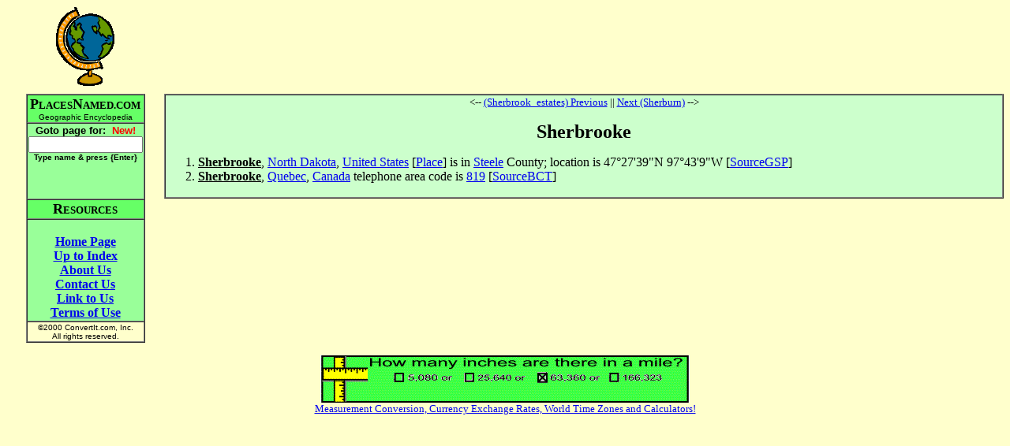

--- FILE ---
content_type: text/html
request_url: https://www.placesnamed.com/s/h/sherbrooke.asp
body_size: 4516
content:
<html>
<head>
<meta http-equiv="Content-Type" content="text/html; charset=windows-1252">
<meta name="GENERATOR" content="Microsoft FrontPage 4.0">
<meta name="ProgId" content="FrontPage.Editor.Document">
<title>Sherbrooke</title>
</head>
<body bgcolor="#FFFFCC" vlink="#0000FF">
<div align="center">
  <center>
  <table border="0" cellpadding="0" cellspacing="0" width="100%">
    <tr>
      <td valign="middle" align="center"><img border="0" src="/globeyellow.gif" width="74" height="101"></td>
      <td valign="middle" align="center">
        <script type="text/javascript"><!--
google_ad_client = "ca-pub-3683633632305582";
/* placesnamed */
google_ad_slot = "1728972342";
google_ad_width = 728;
google_ad_height = 90;
//-->
</script>
<script type="text/javascript"
src="http://pagead2.googlesyndication.com/pagead/show_ads.js">
</script>
      </td>
    </tr>
    <tr>
      <td></td>
      <td height="10"></td>
    </tr>
    <tr>
      <td valign="top" align="center">
        <table border="1" cellspacing="0">
            <tr>
              <td bgcolor="#66FF66" align="center" nowrap><b><font size="4"><font face="Arial Narrow">P</font></font><font face="Arial Narrow"><font size="2">LACES</font><font size="4">N</font></font><font face="Arial Narrow" size="2">AMED.COM</font><font size="1"><br>
                </font></b><font size="1" face="Arial">Geographic Encyclopedia</font></td>
            </tr>
            <tr>
              <td align="center" bgcolor="#99FF99" nowrap>
                <b><font face="Arial" size="2">
                <form name=goto action="/goto.asp" method=get>
                <b>
                <font face="Arial" size="2">Goto page for: &nbsp;<font color="#FF0000">New!</font><br>
                <input type=text size=16 name=Page value=""><br>
                <font size=1>Type name &amp; press {Enter</font></font></font><font face="Arial" size="2"><font size=1>}</font>
                <br><br><br>
                </font>                
                </b>                
                </font></b>                
                </td>
            </tr>
            <tr>
              <td align="center" bgcolor="#66FF66" nowrap><b><font face="Arial Narrow"><font size="4">R</font><font size="2">ESOURCES</font></font></b></td>
            </tr>
            <tr>
              <td align="center" bgcolor="#99FF99" nowrap><b>
                <br>
                <a href="/default.asp">Home Page</a><br>
                <a href="default.asp">Up to Index</a><br>
                <a href="/about.asp">About Us</a><br>
                <a href="/contact.asp">Contact Us</a><br>
                <a href="/link.asp">Link to Us</a><br>
                <a href="/terms.asp">Terms of Use</a></b></form>
                </td>
            </tr>
            <tr>
              <td align="center" nowrap><font size="1" face="Arial">©2000
                ConvertIt.com, Inc.<br>
                All rights reserved.</font></td>
            </tr>
          </table>
      </td>
      <td valign="top" align="center">
        <table border="1" cellspacing="0" width="100%">
          <tr>
            <td bgcolor="#CCFFCC"><P align="center"><font size="2"><-- <A HREF="../../s/h/sherbrook_estates.asp">(Sherbrook_estates) Previous</A> || <A HREF="../../s/h/sherburn.asp">Next (Sherburn)</A> --><br>&nbsp;</font><BR><font size="5"><b>Sherbrooke</b></font></P><OL><LI><B><U>Sherbrooke</U></B>, <A HREF="../../n/o/north_dakota.asp">North Dakota</A>, <A HREF="../../u/n/united_states.asp">United States</A> [<A HREF="../../p/l/place.asp">Place</A>] is in <A HREF="../../s/t/steele.asp">Steele</A> County; location is 47°27'39"N 97°43'9"W [<A HREF="../../s/o/sourcegsp.asp">SourceGSP</A>]</LI>
<LI><B><U>Sherbrooke</U></B>, <A HREF="../../q/u/quebec.asp">Quebec</A>, <A HREF="../../c/a/canada.asp">Canada</A> telephone area code is <A HREF="../../8/1/819.asp">819</A> [<A HREF="../../s/o/sourcebct.asp">SourceBCT</A>]</LI></OL></td>
          </tr>
        </table>
      </td>
    </tr>
  </table>
  </center>
</div>
<p align=center><a href="http://www.convertit.com/go/convertit/Measurement/Converter.ASP?from=mile&to=inch">
<img src="http://www.convertit.com/images/EntisoftUnits_468x60.GIF" border=0></a><br>
<font size="-1"><a href="http://www.convertit.com/go/convertit/">Measurement Conversion, Currency Exchange Rates, World Time Zones and Calculators!</a></font></p>

</BODY>
</html>
